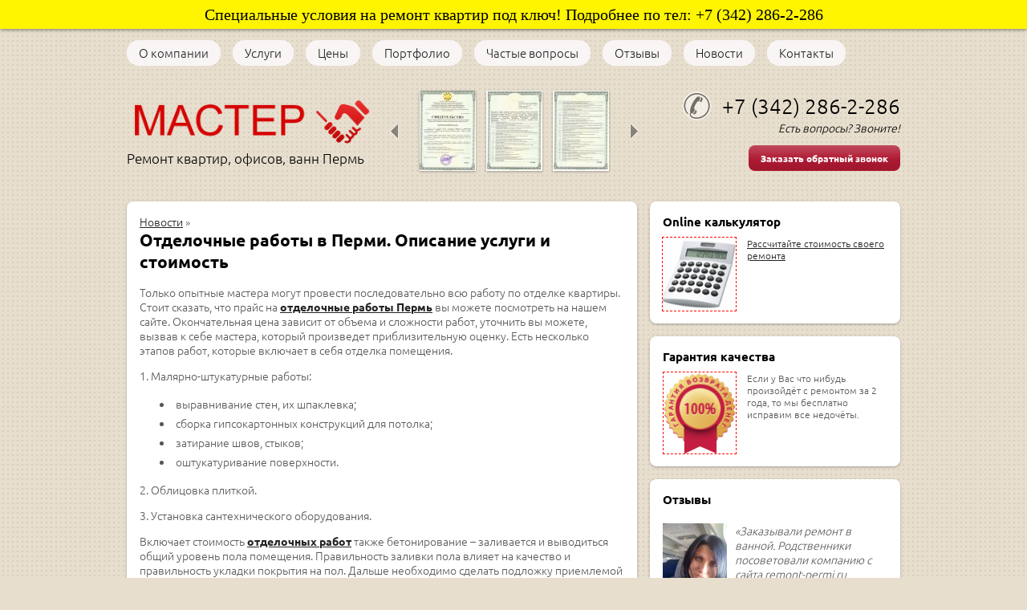

--- FILE ---
content_type: text/html; charset=utf-8
request_url: http://remont-permi.ru/blog/note/otdelochnye-raboty-v-permi-opisanie-uslugi-i-stoimost
body_size: 7641
content:
<!DOCTYPE html PUBLIC "-//W3C//DTD XHTML 1.0 Transitional//EN" "http://www.w3.org/TR/xhtml1/DTD/xhtml1-transitional.dtd">
<html xmlns="http://www.w3.org/1999/xhtml">
<head>
    <meta http-equiv="Content-Type" content="text/html; charset=utf-8"/>
    <meta http-equiv="X-UA-Compatible" content="IE=edge"/>
    <title>Отделочные работы в Перми. Описание услуги и стоимость </title>
    <base href="http://remont-permi.ru/"/>
    <meta name="viewport" content="width=device-width, initial-scale=1.0"/>
    <meta name="keywords" content=""/>
    <meta name="description" content=""/>
    <meta name='yandex-verification' content='4f426ab395a34915' /> 
    <meta name="google-site-verification" content="" /> 
    <meta name="SKYPE_TOOLBAR" content="SKYPE_TOOLBAR_PARSER_COMPATIBLE" />
    <meta content="telephone=no" name="format-detection" />
    <link rel="stylesheet" type="text/css" href="styles/a.css?1579853260"/>
    <!--[if IE]><link rel="stylesheet" href="styles/ie.css" type="text/css"/><![endif]-->
    <link type="image/x-icon" href="images/favicon.ico" rel="shortcut icon"/>
    <link rel="alternate" type="application/rss+xml" title="Новости интернет-магазина" href="blog/rss" />
    <script type="text/javascript" src="//yandex.st/jquery/1.8.3/jquery.min.js"></script>
    <script type="text/javascript" src="//yandex.st/jquery/form/3.14/jquery.form.min.js"></script>
    <script type="text/javascript" src="scripts/a.js?1491568073"></script>
    <link href="favicon.ico" rel="shortcut icon" type="image/x-icon" />
    <link rel="icon" href="http://remont-permi.ru/favicon.ico" type="image/x-icon"/>
    <style>
#container {
    position:relative;
    top:10px;
    left:5%;
    right:10%;
    z-index:0;
    width: 550px;
    padding: 0px 0px 25px 0px;
    height: 318px;
}
#slides .slidesNext,#slides .slidesPrevious {
    position:absolute;
    top:55%;
    left:40px;
    width:24px;
    height:0;
    margin-top:-32px;
    padding-top:32px;
    display:block;
    z-index:101;
    overflow:hidden;
    background:url(http://remont-permi.ru/plagin/img/navigation-previous.png) no-repeat 0 0;
}
#slides .slidesNext {
    left:400px;
    background:url(http://remont-permi.ru/plagin/img/navigation-next.png) no-repeat 0 0;
}
/*
    Pagination
*/
.slidesPagination {
    margin:10px 0 0;
    float:right;
}
.slidesPagination li {
    float:left;
    margin:0 1px;
    list-style:none;
}
.slidesPagination li a {
    display:block;
    width:14px;
    height:0;
    padding-top:14px;
    background-image:url(../img/pagination.png);
    background-position:0 0;
    overflow:hidden;
}
.slidesPagination li.slidesCurrent a {
    background-position:0 -14px;
}
    </style>
    <script src="http://remont-permi.ru/plagin/js/slides.js"></script>
    <script>
        $(function(){
            $("#slides").slides({
                responsive: true
            });
        });
    </script>
    <style>
        #slides .slidesNext {
            right:-35px;
            left:auto;
        }
        #slides .slidesPrevious {
            left:-35px;
        }
    </style>
<style type="text/css">
body{background:url(images/background/pattern.png?rand=) top center;background-color:#E7DECD;color:#575757 !important;}
.bg{}
a:link,a:visited,a:hover{color:#222222;}
.menu a{color:#222222;}
.menu>ul>li,.menu>ul>li>ul{background-color:#f9f5f5 !important;}
.header .contact>.phone span,.header .contact>.phone2 span,.header .contact>.time,.header .descript,.header .contacts{color:#000000;}
.foot{background-color:#ffffff;color:#222222;}
.foot a:link,.foot a:visited,.foot a:hover{color:#222222;}
.foot .phone>span,.foot .time{color:#222222;}
.button.red,.button.red2,.button.red3,.oPager i{background-color:#B01A33;color:#ffffff;}
.button.gray,.oPager a:hover,.filter .ui-widget-header{background-color:#CECECE;color:#222222;}
.w,.leftbutton,.topbutton,.cats ul,.cats2>ul ul{background-color:#ffffff !important;}
.w.menu2,.w.menu2 ul{background-color:#f9f5f5 !important;}
.w.menu2 a{color:#222222;}
.text,.oPager a{color:#575757 !important;}
h1,h2,h2>a,h3,h3>a,.timer{color:#000000 !important;}
.price{color:#222222 !important;}
.cats2>ul>li:hover,.cats2>ul>li>ul>li:hover,.cats2>ul>li>ul>li>ul>li:hover{background-color:#B01A33;}
.cats2>ul>li:hover>span>a,.cats2>ul>li>ul>li:hover>span>a,.cats2>ul>li>ul>li>ul>li:hover>span>a{color:#ffffff;}
.cats2>ul>li.active,.cats2>ul>li>ul>li.active,.cats2>ul>li>ul>li>ul>li.active,
.cats2>ul>li.active:hover,.cats2>ul>li>ul>li.active:hover,.cats2>ul>li>ul>li>ul>li.active:hover{background-color:#CECECE;}
.cats2>ul>li.active>span>a,.cats2>ul>li>ul>li.active>span>a,.cats2>ul>li>ul>li>ul>li.active>span>a,
.cats2>ul>li.active:hover>span>a,.cats2>ul>li>ul>li.active:hover>span>a,.cats2>ul>li>ul>li>ul>li.active:hover>span>a{color:#222222;}
.w{-webkit-border-radius:8px;-moz-border-radius:8px;border-radius:8px;}
.topbutton{border-top-left-radius: 0px 0px; border-top-right-radius: 0px 0px; border-bottom-right-radius: 8px 8px; border-bottom-left-radius: 8px 8px;}
.pano>.in,.pano img{-webkit-border-radius:8px;-moz-border-radius:8px;border-radius:8px;}
.main{padding-top:50px;}
.topbutton.cart{margin-right: -482px;}
</style>
    <script type="text/javascript">window.dataLayer = window.dataLayer || [];</script>
</head>
<body>
<div class="toppage-discount" style="position: fixed; padding-top: 5px; padding-bottom: 5px;">
    <div class="toppage-discount-text">
Специальные условия на ремонт квартир под ключ! Подробнее по тел: +7 (342) 286-2-286
    </div>
  </div>
<div class="bg">
<div class="main">
<div class="menu"><ul>
    <li>
        <span><a href="about">О компании</a></span>
    </li>
    <li>
        <span><a href="./">Услуги</a></span>
    </li>
    <li>
        <span><a href="cena">Цены</a></span>
    </li>
    <li>
        <span><a href="portfolio">Портфолио</a></span>
    </li>
    <li>
        <span><a href="soveti-po-remonty">Частые вопросы</a></span>
    </li>
    <li>
        <span><a href="testimonials">Отзывы</a></span>
    </li>
    <li>
        <span><a href="http://remont-permi.ru/blog/">Новости</a></span>
    </li>
    <li>
        <span><a href="contact">Контакты</a></span>
    </li>
</ul></div>
<div class="header"><table><tr><!--
        --><td width="33%"><div class="logo">
            <a href="./"><img src="images/logo/logo.png" alt="Ремонт квартир под ключ в Перми от 1500 руб/м2" style="max-width:310px;"/></a>
           </div>
         <div class="descript">Ремонт квартир, офисов, ванн Пермь</div>
        </td><!--
        --><td width="33%">
            <div class="cert nomobile">
    <div class="arrow L"></div>
    <div class="arrow R"></div>
    <div class="items">
        <div class="item"><a href="images/cert/1.jpg?rand=730" class="fancybox" rel="cert"><img src="images/cert/s/1.jpg?rand=730" alt=""/></a></div>
        <div class="item"><a href="images/cert/2.jpg?rand=730" class="fancybox" rel="cert"><img src="images/cert/s/2.jpg?rand=730" alt=""/></a></div>
        <div class="item"><a href="images/cert/3.jpg?rand=730" class="fancybox" rel="cert"><img src="images/cert/s/3.jpg?rand=730" alt=""/></a></div>
        <div class="item"><a href="images/cert/4.jpg?rand=730" class="fancybox" rel="cert"><img src="images/cert/s/4.jpg?rand=730" alt=""/></a></div>
        <div class="item"><a href="images/cert/5.jpg?rand=730" class="fancybox" rel="cert"><img src="images/cert/s/5.jpg?rand=730" alt=""/></a></div>
    </div>
</div>
        </td><!--
        --><td width="33%"><div class="contact">
          <a class="phone" href="tel:+7 (342) 286-2-286"><span>+7 (342) 286-2-286</span></a>
            <div class="time">Есть вопросы? Звоните!</div>
            <div class="button red3 call">Заказать обратный звонок</div>
        </div></td><!--
    --></tr>
    <tr><td colspan="3"></td></tr>
    </table></div>
    <div class="body">
        <div class="R">
<div class="block search w">
<h2>Online калькулятор</h2>
<div class="L"><a href="http://remont-permi.ru/kalkulyator"><img src="jpg/kalk.jpg" alt="" style="outline: rgb(255, 8, 0) dashed 1px;"/></a></div>
<div class="R">
<div class="text"><a href="http://remont-permi.ru/kalkulyator"><p>Рассчитайте стоимость своего ремонта</p></a></div>
</div>
</div>
<div class="block search w">
<h2>Гарантия качества</h2>
<div class="L"><img src="images/stuff/guarantee.png" alt="" style="outline: rgb(255, 8, 0) dashed 1px;"/></div>
<div class="R">
<div class="text"><p>Если у Вас что нибудь произойдёт с ремонтом за 2 года, то мы бесплатно исправим все недочёты.</p></div>
</div>
</div>
<div class="testimonials w">
    <h2>Отзывы</h2>
    <noindex>
    <div class="item" itemscope itemtype="http://data-vocabulary.org/Review">
        <div class="L"><a href="images/people/l/20a6ee0.jpg" class="fancybox" title='Виктория, PR-менеджер, Пермь'><img src="images/people/s/20a6ee0.jpg" alt="" itemprop="photo"/></a></div>
        <div class="R">
            <div class="text" itemprop="description">&laquo;Заказывали ремонт в ванной. Родственники посоветовали компанию с сайта remont-permi.ru Посмотрели портфолио, вроде всё хорошо. Позвонили, приехал мастер показал ещё каталог. Решили, что закажем. И не <i>... </i><a href="javascript:;" class="go-on">[читать далее]</a><span class="bullshit">пожалели, ванная получилось на ура. Плиточника звали Николай, мастер своего дела. Теперь пользуемся отличной ванной</span>&raquo;</div> 
            <div class="author"><span itemprop="reviewer">Виктория</span>,<br/>PR-менеджер, Пермь
            </div>
        </div>
    </div>
    <div class="item" itemscope itemtype="http://data-vocabulary.org/Review">
        <div class="L"><a href="images/people/l/15bb791.jpg" class="fancybox" title='Ирина Семеновых, бухгалтер, Пермь'><img src="images/people/s/15bb791.jpg" alt="" itemprop="photo"/></a></div>
        <div class="R">
            <div class="text" itemprop="description">&laquo;Купили новую квартиру, нужен был ремонт. Долго выбирали компанию в какой заказать, сравнивали цены, смотрели фотографию. Остановились на компании "Мастер". Когда позвонили сказали, что есть небольшая <i>... </i><a href="javascript:;" class="go-on">[читать далее]</a><span class="bullshit">очередь, но мы не расстроились, решили что если есть очередь, то значит заказывают в этой компании. И через 20 дней у нас начался ремонт. Полностью всё не контролировали, появлялись по выходным. Но результат был великолепен. Остались очень довольны от ремонта.</span>&raquo;</div> 
            <div class="author"><span itemprop="reviewer">Ирина Семеновых</span>,<br/>бухгалтер, Пермь
            </div>
        </div>
    </div>
    <div class="item" itemscope itemtype="http://data-vocabulary.org/Review">
        <div class="L"><a href="images/people/l/14cc846.jpg" class="fancybox" title='Екатерина Попова , , Пермь'><img src="images/people/s/14cc846.jpg" alt="" itemprop="photo"/></a></div>
        <div class="R">
            <div class="text" itemprop="description">&laquo;Решили сделать ремонт в старенькой хрущёвке. Денег было немного и нужен был бюджетный, но качественный ремонт. Позвали замерщика посчитал в 3-ёх вариантах. Выбрали самый дешёвый, думали будет плохой р<i>... </i><a href="javascript:;" class="go-on">[читать далее]</a><span class="bullshit">емонт, но оказалось, что даже очень ничего. Квартира совершенно обновилось и всего за 70 тыс. руб. Очень довольны ремонтом</span>&raquo;</div> 
            <div class="author"><span itemprop="reviewer">Екатерина Попова </span>,<br/>Пермь
            </div>
        </div>
    </div>
    </noindex>
    <div class="button gray write"><span>Оставить отзыв</span></div>
    <span class="all"><a href="testimonials">Все отзывы</a> (5)</span>
</div>
<div class="block search pages w">
<a href="http://remont-permi.ru/evroremont">Евроремонт квартир</a><br>
<a href="http://remont-permi.ru/skolko-stoit-remont">Стоимость ремонта</a><br>
<a href="http://remont-permi.ru/remont-novoi-kvartiri">Ремонт в новой квартире</a><br>
<a href="http://remont-permi.ru/sdelat-remont-v-kvartire">Сделать ремонт в квартире</a><br>
<a href="http://remont-permi.ru/1-2-komnatnoi-kvartiri">Ремонт 1-комнатной квартиры</a><br>
<a href="http://remont-permi.ru/remont-otdelka">Ремонт отделка квартир</a><br>
<a href="http://remont-permi.ru/nedorogoi-remont-kvartiri">Недорогой ремонт квартиры</a><br>
<a href="http://remont-permi.ru/remont-polov-v-kvartire">Ремонт полов в квартире</a><br>
<a href="http://remont-permi.ru/item/94-remont-ofisov">Ремонт офисов</a><br>
<a href="http://remont-permi.ru/item/95-remont-pod-klyuch">Ремонт под ключ</a><br>
<a href="http://remont-permi.ru/item/96-otdelka-kvartir">Отделка квартиры</a><br>
<a href="http://remont-permi.ru/item/97-remont-kottedzha">Ремонт коттеджа</a><br>
<a href="http://remont-permi.ru/item/98-remont-vannojj">Ремонт ванной</a><br>
<a href="http://remont-permi.ru/item/99-otdelochnye-raboty">Отделочные работы</a><br>
<a href="http://remont-permi.ru/item/100-otdelka-doma">Отделка дома</a><br>
<a href="http://remont-permi.ru/item/101-remont">Ремонт</a><br>
<a href="http://remont-permi.ru/usludi-po-remonty">Услуги по ремонту</a><br>
<a href="http://remont-permi.ru/remont-obiavleniya">Ремонт квартир объявления</a><br>
<a href="http://remont-permi.ru/kosmeticheskii-remont-kvartir">Косметический ремонт</a><br>
<a href="http://remont-permi.ru/remont-detskih-komnat">Ремонт детских комнат</a><br>        
<a href="http://remont-permi.ru/prais-cena-perm">Расценки на работы</a><br> 
<a href="http://remont-permi.ru/remont-v-chernovoi-otdelke">Ремонт в черновой отделке</a><br> 
<a href="http://remont-permi.ru/remont-studii">Ремонт квартиры студии</a><br> 
<br></br>
<script type="text/javascript" src="//vk.com/js/api/openapi.js?135"></script>
<!-- VK Widget -->
<div id="vk_groups"></div>
<script type="text/javascript">
VK.Widgets.Group("vk_groups", {mode: 3, width: "auto", height: "400", color1: 'FFFFFF', color2: '000000', color3: '5E81A8'}, 131409400);
</script>
</div>
        </div>
        <div class="L">
<div class="blog w">
    <div><a href="blog">Новости</a> &raquo;</div>
    <h2>Отделочные работы в Перми. Описание услуги и стоимость</h2>
    <div class="item">
        <div class="text"><p>Только опытные мастера могут провести последовательно всю работу по отделке квартиры. Стоит сказать, что прайс на <strong><a
href="http://remont-permi.ru/item/99-otdelochnye-raboty">отделочные работы Пермь</a> </strong>вы можете посмотреть на нашем сайте. Окончательная цена зависит от объема и сложности работ, уточнить вы можете, вызвав к себе мастера, который произведет приблизительную оценку. Есть несколько этапов работ, которые включает в себя отделка помещения.</p><p>1.       Малярно-штукатурные работы:</p><ul><li>выравнивание стен, их шпаклевка;</li><li>сборка гипсокартонных конструкций для потолка;</li><li>затирание швов, стыков;</li><li>оштукатуривание поверхности.</li></ul><p>2.       Облицовка плиткой.</p><p>3.       Установка сантехнического оборудования.</p><p>Включает стоимость <strong><a
href="http://remont-permi.ru/item/99-otdelochnye-raboty">отделочных работ</a></strong> также бетонирование &ndash; заливается и выводиться общий уровень пола помещения. Правильность заливки пола влияет на качество и правильность укладки покрытия на пол. Дальше необходимо сделать подложку приемлемой высоты и уложить пол.</p><p>Уровень напольного покрытия должен по всему помещению соответствовать. Когда напольное покрытие будет готово, его необходимо укрыть специальной пленкой или картоном для сохранения привлекательного внешнего вида.</p><p>Остается только заняться стенами, которые оклеиваются обоями или окрашиваются. Заключительный этап &ndash; установка осветительных приборов и декоративных подвесок. Теперь можно снять защиту с напольного покрытия и провести уборку в квартире. Вот после этого заказчик смотрит и если его все удовлетворяет, принимает работу у подрядчика. Оплачивает утвержденный <strong><a
href="http://remont-permi.ru/prais-cena-perm">прайс на подрядные работы</a></strong> по заключенному раннее договору.</p><p><img
src="http://remont-permi.ru/images/upload/1286111064_125911.gif" alt="отделочные работы в городе Пермь" title="отделочные работы в городе Пермь" /><!-- отделочные работы в городе Пермь --></p><p>Технологическое соблюдение необходимых мер при внутренней отделке помещения значительно экономит средства и дает возможность быстро справиться с работой подрядчику. Так что <strong><a
href="http://remont-permi.ru/prais-cena-perm">цена на отделку</a></strong> должна соответствовать качеству проведенной работы.</p></div>
        <div class="date">19 января 2015</div>
    </div>
</div>
        </div>
    </div>
</div></div>
<div class="foot"><div class="in">
    <div class="L">
        <p class="email"><script type="text/javascript"><!--
window.document.write("<a h"+ "ref="+ "\"m"+ "a"+ "ilto"+ ":sk"+ "&#0"+ "46"+ ";el"+ "eme"+ "nt&"+ "#064"+ ";i"+ "nbo"+ "x&"+ "#04"+ "6;ru"+ "\""+ ">s"+ "k&"+ "#046"+ ";e"+ "le"+ "m"+ "en"+ "t&#0"+ "64;i"+ "n"+ "b"+ "o"+ "x&#"+ "0"+ "46;r"+ "u</a"+ ">");
--></script></p>
        <p><!-- Yandex.Metrika counter -->
<script type="text/javascript">
(function (d, w, c) {
    (w[c] = w[c] || []).push(function() {
        try {
            w.yaCounter23993512 = new Ya.Metrika({id:23993512,
                    webvisor:true,
                    clickmap:true,
                    trackLinks:true,
                    accurateTrackBounce:true});
        } catch(e) { }
    });
    var n = d.getElementsByTagName("script")[0],
        s = d.createElement("script"),
        f = function () { n.parentNode.insertBefore(s, n); };
    s.type = "text/javascript";
    s.async = true;
    s.src = (d.location.protocol == "https:" ? "https:" : "http:") + "//mc.yandex.ru/metrika/watch.js";
    if (w.opera == "[object Opera]") {
        d.addEventListener("DOMContentLoaded", f, false);
    } else { f(); }
})(document, window, "yandex_metrika_callbacks");
</script>
<noscript><div><img src="//mc.yandex.ru/watch/23993512" style="position:absolute; left:-9999px;" alt="" /></div></noscript>
<!-- /Yandex.Metrika counter --> </p>
    </div>
    <div class="R">
        <p>2015-2026 © «Информация на сайте не является публичной офертой»</p>
    </div>
    <div class="C"> 
       <a class="phone" href="tel:+7 (342) 286-2-286"><span>+7 (342) 286-2-286</span></a>
        <div class="time">Есть вопросы? Звоните!</div>
        <div class="button call red2">Заказать обратный звонок</div>
        <script type="text/javascript" src="//yastatic.net/share/share.js" charset="utf-8"></script><div class="yashare-auto-init" data-yashareL10n="ru" data-yashareType="small" data-yashareQuickServices="vkontakte,facebook,twitter,odnoklassniki,moimir,gplus" data-yashareTheme="counter"></div>
    </div>
</div></div>
<div class="topbutton needhelp"><a href="javascript:;">Нужна консультация?</a></div>
<div class="DarkBg" style="display:none;">&nbsp;</div> 
<div class="Popup" style="top:50px;width:600px;margin-left:-300px;display:none"><div class="in"> 
    <div class="Bg"> 
        <div class="t"><i><b>&nbsp;</b></i></div><div class="m"><i><b><u><tt>&nbsp;</tt></u></b></i></div><div class="b"><i><b>&nbsp;</b></i></div>     
    </div> 
    <div class="C"><div class="in"> 
        <div class="CloseButton">X</div> 
        <div class="Block"> 
            <div class="PopupBlock"></div> 
        </div> 
    </div></div> 
</div></div>
<!--noindex-->
<div class="topbutton menu"><a href="javascript:;">Меню</a></div>
<div class="mobile-menu"><div class="in">
    <div class="Title"><div class="Close"></div>Меню</div>
    <div class="in"><div class="in">   
                <ul>
                <li><span><a href="about">О компании</a></span></li>
                <li><span><a href="./">Услуги</a></span></li>
                <li><span><a href="cena">Цены</a></span></li>
                <li><span><a href="portfolio">Портфолио</a></span></li>
                <li><span><a href="soveti-po-remonty">Частые вопросы</a></span></li>
                <li><span><a href="testimonials">Отзывы</a></span></li>
                <li><span><a href="http://remont-permi.ru/blog/">Новости</a></span></li>
                <li><span><a href="contact">Контакты</a></span></li>
                </ul>
    </div></div>
</div></div>
<!--/noindex-->
<script defer src="https://static.cloudflareinsights.com/beacon.min.js/vcd15cbe7772f49c399c6a5babf22c1241717689176015" integrity="sha512-ZpsOmlRQV6y907TI0dKBHq9Md29nnaEIPlkf84rnaERnq6zvWvPUqr2ft8M1aS28oN72PdrCzSjY4U6VaAw1EQ==" data-cf-beacon='{"version":"2024.11.0","token":"be9595f29a60455597d5a303862d665c","r":1,"server_timing":{"name":{"cfCacheStatus":true,"cfEdge":true,"cfExtPri":true,"cfL4":true,"cfOrigin":true,"cfSpeedBrain":true},"location_startswith":null}}' crossorigin="anonymous"></script>
</body>
</html>

--- FILE ---
content_type: text/css
request_url: http://remont-permi.ru/styles/a.css?1579853260
body_size: 10174
content:
@font-face{font-family:'Ubuntu';font-style:normal;font-weight:300;src:local('Ubuntu Light'), local('Ubuntu-Light'), url(https://fonts.gstatic.com/s/ubuntu/v9/X_EdMnknKUltk57alVVbVxJtnKITppOI_IvcXXDNrsc.woff2) format('woff2');unicode-range:U+0460-052F,U+20B4,U+2DE0-2DFF,U+A640-A69F}@font-face{font-family:'Ubuntu';font-style:normal;font-weight:300;src:local('Ubuntu Light'), local('Ubuntu-Light'), url(https://fonts.gstatic.com/s/ubuntu/v9/nBF2d6Y3AbOwfkBM-9HcWBJtnKITppOI_IvcXXDNrsc.woff2) format('woff2');unicode-range:U+0400-045F,U+0490-0491,U+04B0-04B1,U+2116}@font-face{font-family:'Ubuntu';font-style:normal;font-weight:300;src:local('Ubuntu Light'), local('Ubuntu-Light'), url(https://fonts.gstatic.com/s/ubuntu/v9/CdlIlwqST01WNAKqZbtZkhJtnKITppOI_IvcXXDNrsc.woff2) format('woff2');unicode-range:U+1F00-1FFF}@font-face{font-family:'Ubuntu';font-style:normal;font-weight:300;src:local('Ubuntu Light'), local('Ubuntu-Light'), url(https://fonts.gstatic.com/s/ubuntu/v9/7k0RmqCN8EFxqS6sChuRzRJtnKITppOI_IvcXXDNrsc.woff2) format('woff2');unicode-range:U+0370-03FF}@font-face{font-family:'Ubuntu';font-style:normal;font-weight:300;src:local('Ubuntu Light'), local('Ubuntu-Light'), url(https://fonts.gstatic.com/s/ubuntu/v9/WtcvfJHWXKxx4x0kuS1koRJtnKITppOI_IvcXXDNrsc.woff2) format('woff2');unicode-range:U+0100-024F,U+1E00-1EFF,U+20A0-20AB,U+20AD-20CF,U+2C60-2C7F,U+A720-A7FF}@font-face{font-family:'Ubuntu';font-style:normal;font-weight:300;src:local('Ubuntu Light'), local('Ubuntu-Light'), url(https://fonts.gstatic.com/s/ubuntu/v9/_aijTyevf54tkVDLy-dlnFtXRa8TVwTICgirnJhmVJw.woff2) format('woff2');unicode-range:U+0000-00FF,U+0131,U+0152-0153,U+02C6,U+02DA,U+02DC,U+2000-206F,U+2074,U+20AC,U+2212,U+2215}@font-face{font-family:'Ubuntu';font-style:normal;font-weight:500;src:local('Ubuntu Medium'), local('Ubuntu-Medium'), url(https://fonts.gstatic.com/s/ubuntu/v9/MLKvhAbswThSVACnSTWCpxJtnKITppOI_IvcXXDNrsc.woff2) format('woff2');unicode-range:U+0460-052F,U+20B4,U+2DE0-2DFF,U+A640-A69F}@font-face{font-family:'Ubuntu';font-style:normal;font-weight:500;src:local('Ubuntu Medium'), local('Ubuntu-Medium'), url(https://fonts.gstatic.com/s/ubuntu/v9/IiMFELcoPB-OzGzq14k4ehJtnKITppOI_IvcXXDNrsc.woff2) format('woff2');unicode-range:U+0400-045F,U+0490-0491,U+04B0-04B1,U+2116}@font-face{font-family:'Ubuntu';font-style:normal;font-weight:500;src:local('Ubuntu Medium'), local('Ubuntu-Medium'), url(https://fonts.gstatic.com/s/ubuntu/v9/H2j4_4xA-HIuoc_A3BIwVBJtnKITppOI_IvcXXDNrsc.woff2) format('woff2');unicode-range:U+1F00-1FFF}@font-face{font-family:'Ubuntu';font-style:normal;font-weight:500;src:local('Ubuntu Medium'), local('Ubuntu-Medium'), url(https://fonts.gstatic.com/s/ubuntu/v9/EtSRPnpS3nIR-zKYiR-sDBJtnKITppOI_IvcXXDNrsc.woff2) format('woff2');unicode-range:U+0370-03FF}@font-face{font-family:'Ubuntu';font-style:normal;font-weight:500;src:local('Ubuntu Medium'), local('Ubuntu-Medium'), url(https://fonts.gstatic.com/s/ubuntu/v9/gMhvhm-nVj1086DvGgmzBxJtnKITppOI_IvcXXDNrsc.woff2) format('woff2');unicode-range:U+0100-024F,U+1E00-1EFF,U+20A0-20AB,U+20AD-20CF,U+2C60-2C7F,U+A720-A7FF}@font-face{font-family:'Ubuntu';font-style:normal;font-weight:500;src:local('Ubuntu Medium'), local('Ubuntu-Medium'), url(https://fonts.gstatic.com/s/ubuntu/v9/OsJ2DjdpjqFRVUSto6IffFtXRa8TVwTICgirnJhmVJw.woff2) format('woff2');unicode-range:U+0000-00FF,U+0131,U+0152-0153,U+02C6,U+02DA,U+02DC,U+2000-206F,U+2074,U+20AC,U+2212,U+2215}@font-face{font-family:'Ubuntu';font-style:normal;font-weight:700;src:local('Ubuntu Bold'), local('Ubuntu-Bold'), url(https://fonts.gstatic.com/s/ubuntu/v9/oxrPYIm05JrY_0rFIEQ_oRJtnKITppOI_IvcXXDNrsc.woff2) format('woff2');unicode-range:U+0460-052F,U+20B4,U+2DE0-2DFF,U+A640-A69F}@font-face{font-family:'Ubuntu';font-style:normal;font-weight:700;src:local('Ubuntu Bold'), local('Ubuntu-Bold'), url(https://fonts.gstatic.com/s/ubuntu/v9/4z2U46_RRLOfkoHsWJG3vxJtnKITppOI_IvcXXDNrsc.woff2) format('woff2');unicode-range:U+0400-045F,U+0490-0491,U+04B0-04B1,U+2116}@font-face{font-family:'Ubuntu';font-style:normal;font-weight:700;src:local('Ubuntu Bold'), local('Ubuntu-Bold'), url(https://fonts.gstatic.com/s/ubuntu/v9/2vaWVxeAxHVkFcnCBCQCyRJtnKITppOI_IvcXXDNrsc.woff2) format('woff2');unicode-range:U+1F00-1FFF}@font-face{font-family:'Ubuntu';font-style:normal;font-weight:700;src:local('Ubuntu Bold'), local('Ubuntu-Bold'), url(https://fonts.gstatic.com/s/ubuntu/v9/M-Ii49WH_TYYnOjQyLgTMBJtnKITppOI_IvcXXDNrsc.woff2) format('woff2');unicode-range:U+0370-03FF}@font-face{font-family:'Ubuntu';font-style:normal;font-weight:700;src:local('Ubuntu Bold'), local('Ubuntu-Bold'), url(https://fonts.gstatic.com/s/ubuntu/v9/nsLtvfQoT-rVwGTHHnkeJhJtnKITppOI_IvcXXDNrsc.woff2) format('woff2');unicode-range:U+0100-024F,U+1E00-1EFF,U+20A0-20AB,U+20AD-20CF,U+2C60-2C7F,U+A720-A7FF}@font-face{font-family:'Ubuntu';font-style:normal;font-weight:700;src:local('Ubuntu Bold'), local('Ubuntu-Bold'), url(https://fonts.gstatic.com/s/ubuntu/v9/0ihfXUL2emPh0ROJezvraFtXRa8TVwTICgirnJhmVJw.woff2) format('woff2');unicode-range:U+0000-00FF,U+0131,U+0152-0153,U+02C6,U+02DA,U+02DC,U+2000-206F,U+2074,U+20AC,U+2212,U+2215}*{padding:0;margin:0}body{min-height:100%;background:#e7decd;font-family:'Ubuntu',Arial,Helvetica,sans-serif;font-weight:300;font-size:14px;color:#222;line-height:1.3}.main{width:980px;margin:0
auto;padding-top:10px}a:link,a:visited,a:hover{color:#222}img{border:0}button::-moz-focus-inner,input[type="button"]::-moz-focus-inner,input[type="submit"]::-moz-focus-inner{border:none}select:focus,input[type="text"]:focus,input[type="password"]:focus,textarea:focus{outline:none}select
option{padding-left:3px}.inputText>i{display:block;border:1px
solid #a7a7a7;zoom:1;padding:2px
2px;font-style:normal;background:#eee}.inputText>i>b{display:block;font-style:normal;*margin:-1px 0 -1px 0;font-weight:normal}.inputText
input{border:0;display:block;width:100%;background:transparent;line-height:17px;margin:0}.rightimg{float:right}.leftimg{float:left}.select>i{display:block;border:1px
solid #a7a7a7;padding:0px;font-style:normal;background:#eee}.select>i>b{display:block;font-weight:normal;zoom:1;overflow:hidden}.select>i>b>u{display:block;*margin:0
-4px -2px 0;text-decoration:none}.select
select{width:100%;border:0;background:transparent;zoom:1;*margin:-2px 0 0 -2px;display:block}.leftimg{float:left;margin:7px
7px 7px 0}.textarea>i{display:block;border:1px
solid #a7a7a7;zoom:1;padding:2px
2px;font-style:normal;background:#eee;-moz-border-radius:2px;-webkit-border-radius:2px;border-radius:2px}.textarea>i>b{display:block;font-style:normal;*margin:-1px 0 -1px 0;font-weight:normal}.textarea
textarea{border:0;display:block;width:100%;background:transparent;line-height:17px;overflow:auto;margin:0;font-family:'Ubuntu',Arial,Helvetica,sans-serif;font-size:100%}table{border-collapse:collapse}p{padding-bottom:1em}strong{font-weight:bold}h1,h2,h3{color:#4c4c4c;padding-bottom:0.5em}ul{padding:0
0px 1em 25px;list-style-position:inside;margin:0}ul
li{list-style-type:disc;padding:3px
0}ol{padding:0
0 1em 25px;list-style-position:inside;list-style-type:decimal;margin:0}ol
li{padding:3px
0 3px 0}ol
ol{list-style-type:lower-alpha}ul ul,
ol ol,
ul ol,
ol
ul{padding:0
0 0 25px}blockquote{background-color:#eee;border:1px
dashed #aaa;color:#000;display:block;margin-bottom:1em;padding:10px
15px;font-family:"Courier New",serif}div#toc{background-color:#F7F9FA;border:1px
solid #8CACBB;padding:10px
10px 10px 30px;margin-bottom:20px}div#toc
strong{text-align:center;margin:0
0 5px 0;display:block}table.wikitable{width:100%;margin-bottom:1em}table.wikitable
td{border:1px
#A4A4A4 solid;padding:2px
5px;background:#f5f5f5}.toppage-discount{width:100%;margin-bottom: -46px;box-shadow:0px 0px 5px rgba(0,0,0,0.7);background:#FFF500;z-index:1000}.toppage-discount-text{width:934px;margin:0px
auto;font-size:20px;text-align:center;font-family:"trebuchet ms";color:#000}.w{background:#fff;padding:16px;margin:8px;-webkit-box-shadow:0px 1px 3px 0px rgba(0, 0, 0, 0.3);-moz-box-shadow:0px 1px 3px 0px rgba(0, 0, 0, 0.3);box-shadow:0px 1px 3px 0px rgba(0, 0, 0, 0.3)}.blocks .w>.w{padding:0px;margin:0px;-webkit-box-shadow:none;-moz-box-shadow:none;box-shadow:none}.button{padding:8px
15px;background:url(../images/shadow.png) repeat-x;-webkit-border-radius:8px;-moz-border-radius:8px;border-radius:8px;display:inline;cursor:pointer;text-decoration:none;vertical-align:middle;position:relative}.button.red{padding:8px
15px;background-color:#b01a33;color:#fff;font-size:11px;line-height:28px}.button.red2{padding:6px
15px;background-color:#b01a33;color:#fff;font-weight:bold;font-size:11px;line-height:24px}.button.red3{padding:8px
15px;background-color:#b01a33;color:#fff;font-weight:bold;font-size:12px;line-height:29px}.button.gray{padding:8px
15px;background-color:#cecece;color:#474747;font-size:11px;line-height:28px}.button.write>span{padding:3px
0 3px 30px;background:url(../images/pen.png) left 1px no-repeat;line-height:28px}.button:active{top:1px}.button:hover{opacity:0.90;-ms-filter:progid:DXImageTransform.Microsoft.Alpha(Opacity = 90);filter:alpha(opacity = 90)}.topbutton{padding:8px
50px;position:fixed;top:0px;font-size:15px;z-index:999;cursor:pointer;text-align:center;background-color:#fff;-webkit-box-shadow:0px 1px 3px 0px rgba(0, 0, 0, 0.3);-moz-box-shadow:0px 1px 3px 0px rgba(0, 0, 0, 0.3);box-shadow:0px 1px 3px 0px rgba(0,0,0,0.3)}.topbutton.needhelp{top:0px;left:50%;margin-left: -144px}.topbutton.needhelp
a{padding-left:25px;background:url(../images/icon1.png) 0 0 no-repeat}.topbutton.cart{top:0;right:50%;margin-right:-100px;color:#a4a4a4}.topbutton.cart
a{padding-left:25px;background:url(../images/icon2.png) 0 0 no-repeat}.topbutton.active{-webkit-box-shadow:0px 1px 5px 3px rgba(0,0,0, 0.3);-moz-box-shadow:0px 1px 5px 3px rgba(0,0,0, 0.3);box-shadow:0px 1px 5px 3px rgba(0,0,0,0.3)}.leftbutton{padding:8px
16px;position:fixed;font-size:15px;z-index:999;cursor:pointer;text-align:center;background-color:#fff;border-top-left-radius:0px 0px;border-top-right-radius:0px 0px;border-bottom-right-radius:8px 8px;border-bottom-left-radius:8px 8px;-webkit-box-shadow:0px 1px 3px 0px rgba(0, 0, 0, 0.3);-moz-box-shadow:0px 1px 3px 0px rgba(0, 0, 0, 0.3);box-shadow:0px 1px 3px 0px rgba(0, 0, 0, 0.3);display:inline-block;*display:inline;zoom:1;vertical-align:top;-moz-transform:rotate(-90deg);-moz-transform-origin:0% 0%;-o-transform:rotate(-90deg);-o-transform-origin:0% 0%;-webkit-transform:rotate(-90deg);-webkit-transform-origin:0% 0%;transform:rotate(-90deg);transform-origin:0% 0%}.leftbutton.needhelp{top:60%;left:0}.leftbutton.needhelp
a{padding-left:25px;background:url(../images/icon1.png) 0 0 no-repeat}.menu{margin:8px;margin-top:0}.menu>ul{list-style:none;font-size:0;padding:0}.menu>ul>li{position:relative;display:inline-block;*display:inline;zoom:1;vertical-align:top;word-spacing:0;padding:6px
15px;margin-bottom:10px;-webkit-border-radius:15px;-moz-border-radius:15px;border-radius:15px}.menu>ul>li+li{margin-left:15px}.menu
a{display:block;font-size:15px;height:20px;line-height:20px}.menu li a:link,
.menu li a:visited{text-decoration:none}.menu li a:hover{text-decoration:underline}.menu>ul>li.parent:hover{border-top-left-radius:15px 15px;border-top-right-radius:15px 15px;border-bottom-right-radius:0px 0px;border-bottom-left-radius:0px 0px}.menu
span{margin:6
16px;display:block;color:#a4a4a4;overflow:hidden}.menu>ul>li.parent>span{padding-right:15px;background:url(../images/bottom.png) right 7px no-repeat}.menu>ul>li>ul{display:none;position:absolute;padding:8px
16px;list-style:none;z-index:10;top:32px;left:0;min-width:200px;background-color:rgba(255,255,255,0.3);*background:transparent;filter:progid:DXImageTransform.Microsoft.gradient(startColorstr=#ccffffff,endColorstr=#ccffffff);*zoom:1;border-top-left-radius:0 0;border-top-right-radius:15px 15px;border-bottom-right-radius:15px 15px;border-bottom-left-radius:15px 15px}.menu>ul>li>ul:after{content:' ';clear:both;display:block;width:0;height:0;overflow:hidden;font-size:0}.menu>ul>li:hover>ul{display:block}.menu>ul>li>ul>li{position:relative;white-space:nowrap;padding:0}.menu>ul>li>ul>li+li{padding-top:4px}.menu>ul>li>ul>li.active>span{padding-right:15px;background:url(../images/right2.png) right 4px no-repeat}.menu2{padding:8px
16px 12px 4px}.menu2>ul:after{content:' ';clear:both;display:block;width:0;height:0;overflow:hidden;font-size:0}.menu2>ul{list-style:none;font-size:0;padding:0}.menu2>ul>li{position:relative;display:inline-block;*display:inline;zoom:1;vertical-align:top;word-spacing:0;margin-top:4px;padding:0}.menu2>ul>li+li{border-left:1px solid #e5e5e5}.menu2
span{margin:0
16px 0 16px;display:block;font-size:15px;height:16px;line-height:16px;color:#a4a4a4;overflow:hidden}.menu2>ul>li.parent>span{padding-right:15px;background:url(../images/bottom.png) right 7px no-repeat}.menu2>ul>li>ul{display:none;position:absolute;padding:4px
8px 8px 0;background:#fff;list-style:none;z-index:20;-webkit-box-shadow:0px 2px 3px 0px rgba(0, 0, 0, 0.3);-moz-box-shadow:0px 2px 3px 0px rgba(0, 0, 0, 0.3);box-shadow:0px 2px 3px 0px rgba(0,0,0,0.3)}.menu2>ul>li>ul:after{content:' ';clear:both;display:block;width:0;height:0;overflow:hidden;font-size:0}.menu2>ul>li:hover>ul{display:block}.menu2>ul>li>ul>li{position:relative;white-space:nowrap;padding:0}.menu2>ul>li>ul>li+li{padding-top:4px}.menu2>ul>li.active>span>a{text-decoration:none}.menu2
a{text-decoration:underline}.menu2 a:hover{text-decoration:none}.header{margin-top:0px}.header>table{width:100%}.header>table>tbody>tr>td{padding:8px}.header
.logo{}.header .logo
img{border:0;max-width:620px}.header
.cert{-moz-user-select:none;-khtml-user-select:none;user-select:none}.header .cert>.items{overflow:hidden;height:110px;text-align:center}.header .cert>.items>.item{display:inline-block;*display:inline;zoom:1;vertical-align:top;width:70px;padding:5px}.header .cert>.items>.item
img{-webkit-box-shadow:0px 1px 3px 0px rgba(0, 0, 0, 0.3);-moz-box-shadow:0px 1px 3px 0px rgba(0, 0, 0, 0.3);box-shadow:0px 1px 3px 0px rgba(0, 0, 0, 0.3)}.header .cert>.arrow{width:11px;height:110px;cursor:pointer}.header .cert>.arrow.L{float:left;background:url(../images/left.png) center center no-repeat}.header .cert>.arrow.R{float:right;background:url(../images/right.png) center center no-repeat}.header
.contact{text-align:right}.header .contact>.phone,.header .contact>.phone2{white-space:nowrap;clear:both}.header .contact>.phone>span{float:right;padding-left:50px;background:url(../images/phone_icon.png) 0 0 no-repeat;font-size:26px;color:#000;height:36px;line-height:36px}.header .contact>.phone2>span{float:right;font-size:26px;color:#000;height:36px;line-height:36px}.header .contact>.time{font-style:italic;color:#4e4e4e;margin-bottom:15px;clear:both}.header
.descript{font-size:17px;text-align:left}.header
.contacts{font-size:15px}.blocks{margin-top:0px}.blocks>table{width:996px;border-collapse:separate;border-spacing:16px;margin:-8px}.blocks>table>tbody{vertical-align:top}.blocks
.block{height:100%}.block>h2{font-size:15px;padding-bottom:10px}.block:after{content:' ';clear:both;display:block;width:0;height:0;overflow:hidden;font-size:0}.block>.R{margin-left:105px;color:#575757}.block>.L{float:left;width:91px;text-align:center}.block>.L
img{max-width:91px}.block
.text{color:#575757;font-size:12px}.block
.name{font-size:14px;padding-bottom:5px}.block
.timer{width:124px;height:39px;background:url(../images/clock.png) 0 0 no-repeat;margin:10px
auto 0;text-align:center;padding:3px
5px 3px 40px}.block .timer>p{font-size:10px;padding:0}.block .timer>.digits{font-size:20px;font-weight:normal;line-height:26px}.block .timer>.digits
span{font-size:16px}.block
.price{font-size:18px;text-align:center;color:#222}.block .price2>span{padding-right:18px;background:url(../images/RUB.png) right 3px no-repeat;text-align:center}.block
.oldprice{font-size:13px;color:#4e4e4e;text-decoration:line-through;text-align:center}.block
.actions{padding-top:20px;text-align:center}.blocks .block>h2{padding-bottom:5px}.blocks
.w{padding:10px}.blocks .text p:last-child{padding-bottom:0}.cats{padding:8px
16px 12px 0}.cats>ul:after{content:' ';clear:both;display:block;width:0;height:0;overflow:hidden;font-size:0}.cats>ul{list-style:none;font-size:0;padding:0}.cats>ul>li{position:relative;display:inline-block;*display:inline;zoom:1;vertical-align:top;word-spacing:0;margin-top:4px;padding:0}.cats>ul>li+li{}.cats
span{margin:0
16px 0 16px;display:block;font-size:13px;height:16px;line-height:16px;color:#a4a4a4;overflow:hidden}.cats>ul>li.active>span{padding-right:15px;background:url(../images/bottom.png) right 7px no-repeat}.cats>ul>li>ul{display:none;position:absolute;padding:4px
8px 8px 0;background:#fff;list-style:none;z-index:20;-webkit-box-shadow:0px 2px 3px 0px rgba(0, 0, 0, 0.3);-moz-box-shadow:0px 2px 3px 0px rgba(0, 0, 0, 0.3);box-shadow:0px 2px 3px 0px rgba(0,0,0,0.3)}.cats>ul>li>ul:after{content:' ';clear:both;display:block;width:0;height:0;overflow:hidden;font-size:0}.cats>ul>li:hover>ul{display:block}.cats>ul>li>ul>li{position:relative;white-space:nowrap;padding:0}.cats>ul>li>ul>li+li{padding-top:4px}.cats>ul>li>ul>li.active>span{padding-right:15px;background:url(../images/right2.png) right 4px no-repeat}.cats>ul>li>ul>li:hover>ul{display:block}.cats>ul>li>ul>li>ul{display:none;position:absolute;left:100%;top:-1px;padding:4px
0px 8px;background:#fff;list-style:none;z-index:10;-webkit-box-shadow:2px 2px 3px 0px rgba(0, 0, 0, 0.3);-moz-box-shadow:2px 2px 3px 0px rgba(0, 0, 0, 0.3);box-shadow:2px 2px 3px 0px rgba(0,0,0,0.3)}.cats>ul>li>ul>li>ul>li{white-space:nowrap;overflow:hidden;padding:0}.cats>ul>li>ul>li>ul>li+li{padding-top:4px}.cats2{}.cats2>h2{font-size:15px;padding-bottom:10px}.cats2>ul:after{content:' ';clear:both;display:block;width:0;height:0;overflow:hidden;font-size:0}.cats2>ul{list-style:none;font-size:0;padding:0}.cats2>ul>li{vertical-align:top;word-spacing:0;padding:5px
8px 0px 8px;position:relative;height:22px;list-style:none}.cats2>ul>li:hover{background:#b01a33}.cats2>ul>li:hover>span>a{color:#fff}.cats2>ul>li.active,.cats2>ul>li.active:hover{background:#cecece}.cats2>ul>li.active>span>a,.cats2>ul>li.active:hover>span>a{font-weight:bold;text-decoration:none;color:#474747}.cats2>ul>li+li{border-top:1px solid #e5e5e5}.cats2>ul>li.arrow>span{padding-right:15px;background:url(../images/right2.png) right 4px no-repeat}.cats2
span{margin:0;display:block;font-size:14px;height:16px;line-height:16px;color:#a4a4a4;overflow:hidden;padding-bottom:5px}.cats2
a{text-decoration:none}.cats2>ul>li>ul{display:none;padding:0;list-style:none;margin:0
-8px;background:white;position:relative;top:-26px;left:280px;z-index:25;border-left:5px solid #e5e5e5;-webkit-box-shadow:2px 2px 3px 0px rgba(0, 0, 0, 0.3);-moz-box-shadow:2px 2px 3px 0px rgba(0, 0, 0, 0.3);box-shadow:2px 2px 3px 0px rgba(0,0,0,0.3)}.cats2>ul>li:hover>ul{display:block}.cats2>ul>li:hover>ul>li{padding:6px
8px 1px 16px}.cats2>ul>li>ul>li{position:relative;height:20px;vertical-align:top;word-spacing:0;padding:5px
8px 0px 8px;list-style:none}.cats2>ul>li>ul>li+li{border-top:1px solid #e5e5e5}.cats2>ul>li>ul>li.arrow>span{padding-right:15px;background:url(../images/right2.png) right 4px no-repeat}.cats2>ul>li>ul>li>ul{display:none;padding:0;list-style:none;margin:0
-21px;background:white;position:relative;top:-26px;left:280px;z-index:25;border-left:5px solid #e5e5e5;-webkit-box-shadow:2px 2px 3px 0px rgba(0, 0, 0, 0.3);-moz-box-shadow:2px 2px 3px 0px rgba(0, 0, 0, 0.3);box-shadow:2px 2px 3px 0px rgba(0,0,0,0.3)}.cats2>ul>li>ul>li:hover>ul{display:block}.cats2>ul>li>ul>li:hover>ul>li{padding:6px
8px 1px 16px}.cats2>ul>li>ul>li>ul>li{height:20px;vertical-align:top;word-spacing:0;padding:5px
8px 0px 8px;list-style:none}.cats2>ul>li>ul>li>ul>li+li{border-top:1px solid #e5e5e5}.cats3{margin:8px}.cats3>table{width:100%}.cats3
td{overflow:hidden;cursor:pointer;background:#32C0E2 url(../images/shadow2.png) repeat-x;color:#fff;-webkit-box-shadow:inset 0px 0px 7px 0px rgba(0, 0, 0, 0.2);-moz-box-shadow:inset 0px 0px 7px 0px rgba(0, 0, 0, 0.2);box-shadow:inset 0px 0px 7px 0px rgba(0, 0, 0, 0.2)}.cats3 td:hover{-webkit-box-shadow:inset 0px 5px 10px 2px rgba(0, 0, 0, 0.2);-moz-box-shadow:inset 0px 5px 10px 2px rgba(0, 0, 0, 0.2);box-shadow:inset 0px 5px 10px 2px rgba(0, 0, 0, 0.2)}.cats3 td>a{color:#fff;text-decoration:none;display:block;padding:0
30px;font-size:20px;height:50px;line-height:50px}.cats3 td>ul{display:none;position:absolute;padding:0;background:#fff;list-style:none;z-index:10;-webkit-box-shadow:0px 2px 3px 0px rgba(0, 0, 0, 0.3);-moz-box-shadow:0px 2px 3px 0px rgba(0, 0, 0, 0.3);box-shadow:0px 2px 3px 0px rgba(0, 0, 0, 0.3)}.cats3 td>ul:after{content:' ';clear:both;display:block;width:0;height:0;overflow:hidden;font-size:0}.cats3 td:hover>ul{display:block;min-width:200px}.cats3 td
li{position:relative;white-space:nowrap;padding:0;-webkit-box-shadow:inset 0px 0px 3px 0px rgba(0, 0, 0, 0.2);-moz-box-shadow:inset 0px 0px 3px 0px rgba(0, 0, 0, 0.2);box-shadow:inset 0px 0px 3px 0px rgba(0, 0, 0, 0.2)}.cats3 td>a{font-weight:500;font-size:24px}.cats3 td>ul>li+li{padding-top:4px}.cats3 td>ul>li.active>span{padding-right:15px;background:url(../images/right2.png) right 12px no-repeat}.cats3 td>ul>li:hover>ul{display:block}.cats3 td>ul>li>ul{display:none;position:absolute;left:100%;top:-1px;padding:0;background:#fff;list-style:none;z-index:10;-webkit-box-shadow:2px 2px 5px 0px rgba(0, 0, 0, 0.3);-moz-box-shadow:2px 2px 5px 0px rgba(0, 0, 0, 0.3);box-shadow:2px 2px 5px 0px rgba(0, 0, 0, 0.3)}.cats3 td>ul>li>ul>li{white-space:nowrap;overflow:hidden;padding:0}.cats3 td>ul>li>ul>li+li{padding-top:4px}.cats3
span{margin:0
16px 0 16px;display:block;font-size:16px;height:35px;line-height:35px;color:#a4a4a4;overflow:hidden}.cats3 span>a{display:block;font-weight:500}.cats4{}.cats4>h2{font-size:15px;padding-bottom:10px}.cats4>ul{list-style:none;font-size:0;padding:0}.cats4>ul:after{content:' ';clear:both;display:block;width:0;height:0;overflow:hidden;font-size:0}.cats4>ul>li{vertical-align:top;word-spacing:0;padding:10px
0;border-top:1px solid #e5e5e5;font-size:13px;list-style:none}.cats4>ul>li:after{content:' ';clear:both;display:block;width:0;height:0;overflow:hidden;font-size:0}.cats4>ul>li>.R{margin-left:55px}.cats4>ul>li>.L{float:left;width:45px}.cats4>ul>li>.L
img{width:45px}.cats4>ul>li>.R a:first-child{font-size:14px}.testimonials{overflow:hidden}.testimonials>h2{font-size:15px;padding-bottom:20px}.testimonials
.item{zoom:1;padding:0
0 20px 0}.testimonials .item+.item{border-top:1px solid #e5e5e5;padding:20px
0}.testimonials .item:after{content:' ';clear:left;display:block;width:0;height:0;overflow:hidden;font-size:0}.testimonials .item>.R{margin-left:90px}.testimonials .item>.L{float:left;width:80px}.testimonials .item
.text{color:#575757;font-style:italic;padding-bottom:5px}.testimonials .item .text>.bullshit{display:none}.testimonials .item
.author{color:#222;font-size:10px;font-weight:bold;text-align:right}.testimonials
.all{float:right;color:#a4a4a4;padding-top:6px}.testimonials
.button{clear:both}.justbuy{overflow:hidden}.justbuy>h2{font-size:15px;padding-bottom:20px}.justbuy
.item{zoom:1;padding:0
0 20px 0}.justbuy .item+.item{border-top:1px solid #e5e5e5;padding:20px
0}.justbuy .item:after{content:' ';clear:both;display:block;width:0;height:0;overflow:hidden;font-size:0}.justbuy .item>.R{margin-left:110px}.justbuy .item>.L{float:left;width:100px}.justbuy .item>.L
img{width:100px}.filter{position:relative}.filter .opt:after{content:' ';clear:both;display:block;width:0;height:0;overflow:hidden;font-size:0}.filter>h3{padding-bottom:8px;clear:both}.filter
.items{margin:5px
10px 15px 10px}.filter .items>.item{margin:3px
0}.filter .opt>.item{margin:3px
0;min-width:49%;float:left}.filter .items>.item>label{padding:0
10px}.filter .items>.item input[type='text']{font-size:16px;margin:0
5px}.filter .items>.item.slider{margin-top:10px}.filter
.notice{position:absolute;display:none;top:0px;right:300px;background:#e03760;color:#fff;white-space:nowrap;padding:5px
10px;z-index:10;margin-top:-8px;-webkit-box-shadow:0px 1px 3px 0px rgba(0, 0, 0, 0.3);-moz-box-shadow:0px 1px 3px 0px rgba(0, 0, 0, 0.3);box-shadow:0px 1px 3px 0px rgba(0, 0, 0, 0.3)}.filter .notice>a{color:#fff;padding:0
0 0 5px}.filter
.reset{float:right;position:absolute;top:15px;right:20px}.search{}.search input[type='text']{width:170px;font-size:19px;-webkit-border-radius:4px;-moz-border-radius:4px;border-radius:4px;border:1px
solid #cecece;padding:2px
2px 2px 30px;background:#fff url(../images/magnifying.gif) 2% center no-repeat}.search
.button{float:right;border:0;padding:0
15px;line-height:28px;height:27px}.body:after{content:' ';clear:both;display:block;width:0;height:0;overflow:hidden;font-size:0}.body>.L{margin-right:328px;padding:1px
0 8px}.body>.R{float:right;width:328px;padding:1px
0 8px}.body>.R>.w+.w{margin-top:16px}.body>.L>.w+.w{margin-top:16px}.body .cats>ul:after{clear:none}.body
img{max-width:600px}.pano{margin-bottom:0px}.pano>.in{margin:0;height:350px;width:636px;background:#fff;-webkit-box-shadow:0px 1px 3px 0px rgba(0, 0, 0, 0.3);-moz-box-shadow:0px 1px 3px 0px rgba(0, 0, 0, 0.3);box-shadow:0px 1px 3px 0px rgba(0, 0, 0, 0.3)}.pano
img{max-width:636px;height:350px}.pano
.Pager{z-index:5}.pano .Pager>.in{text-align:center;padding:10px;margin:-30px auto 0}.pano .Pager>.in>a{background:url(../images/points_sprite.png) 0 0 no-repeat;width:11px;height:11px;display:inline-block;margin:3px}.pano .Pager>.in>a.active{background-position:right center}.pano .Slider>a{display:block;width:636px;height:344px}.catalog{overflow:hidden;padding-right:10px;padding-left:10px}.catalog>div+div{border-top:1px solid #e5e5e5;padding:20px
10px 0}.catalog>.head{padding:0
0 10px 0;margin:0
10px}.catalog>.cats{padding:10px
0 14px}.catalog
.items{margin:0;padding-left:0;padding-right:0}.catalog .items>.item{display:inline-block;*display:inline;zoom:1;vertical-align:top;width:182px;padding:0
0 25px 0;margin:0
10px}.catalog .items>.item
h3{padding-bottom:5px;font-size:14px;font-weight:500}.catalog .items>.item h3>a{text-decoration:none;color:#4c4c4c}.catalog .items>.item
h2{padding-bottom:5px;font-size:16px;font-weight:500;text-align:center}.catalog .items>.item h2>a{text-decoration:none}.catalog .items>.item
.img{position:relative}.catalog .items>.item .img
img{-webkit-border-radius:3px;-moz-border-radius:3px;border-radius:3px;width:182px}.catalog .items>.item .img.new:after{content:' ';padding-bottom:44px;width:44px;height:0;overflow:hidden;background:url(../images/new.png) 0 0 no-repeat;position:absolute;top:0px;right:0px;z-index:5}.catalog .items>.item .img.hit:after{content:' ';padding-bottom:44px;width:44px;height:0;overflow:hidden;background:url(../images/hit.png) 0 0 no-repeat;position:absolute;top:0px;right:0px;z-index:5}.catalog .items>.item .img.discount:after{content:' ';padding-bottom:44px;width:44px;height:0;overflow:hidden;background:url(../images/skidka.png) 0 0 no-repeat;position:absolute;top:0px;right:0px;z-index:5}.catalog .items>.item .img.promo:after{content:' ';padding-bottom:44px;width:44px;height:0;overflow:hidden;background:url(../images/promo.png) 0 0 no-repeat;position:absolute;top:0px;right:0px;z-index:5}.catalog .items>.item
.brief{font-size:12px;color:#606060;padding:3px
0}.catalog .items>.item
.price{font-size:18px;color:#222}.catalog .items>.item .price2>span{padding-right:18px;background:url(../images/RUB.png) right 3px no-repeat}.catalog .items>.item
.oldprice{font-size:13px;font-style:italic;color:#4e4e4e;text-decoration:line-through}.catalog .items>.item
.actions{padding-top:10px}.catalog .items>.item
.param{padding-bottom:10px}.catalog .items>.item .param
select{max-width:182px}.catalog
.uppercats{padding:0
0 5px 0}.catalog
.basement{border-top:1px solid #e5e5e5;padding:10px
10px 20px 10px;margin:15px
0 -1em 0}.catalog>.text{padding:0
5px}.product{overflow:hidden}.product:after{content:' ';clear:both;display:block;width:0;height:0;overflow:hidden;font-size:0}.product>.R{color:#575757;margin-left:310px}.product>.L{float:left;width:290px;text-align:center;padding:0
15px 15px 0}.product
.text{color:#575757;font-size:14px;padding:5px
0}.product .text
table{width:100%;margin-bottom:1em}.product .text table
td{border:1px
#A4A4A4 solid;padding:2px
5px;background:#f5f5f5}.product .text
ul{padding-left:15px}.product .text
img{}.product .text
iframe{margin-bottom:15px}.product
.price{font-size:18px;text-align:center;color:#222;padding-bottom:10px}.product .price2>span{padding-right:18px;background:url(../images/RUB.png) right 3px no-repeat;text-align:center}.product
.oldprice{font-size:13px;font-style:italic;color:#4e4e4e;text-decoration:line-through;text-align:center}.product
.actions{padding-top:10px;text-align:center;margin:0
auto}.product
.param{padding-bottom:10px}.product
.img{position:relative;height:290px}.product .img
img{-webkit-border-radius:3px;-moz-border-radius:3px;border-radius:3px;width:290px}.product .img.new:after{content:' ';padding-bottom:44px;width:44px;height:0;overflow:hidden;background:url(../images/new.png) 0 0 no-repeat;position:absolute;top:0px;right:0px;z-index:15}.product .img.hit:after{content:' ';padding-bottom:44px;width:44px;height:0;overflow:hidden;background:url(../images/hit.png) 0 0 no-repeat;position:absolute;top:0px;right:0px;z-index:15}.product .img.discount:after{content:' ';padding-bottom:44px;width:44px;height:0;overflow:hidden;background:url(../images/skidka.png) 0 0 no-repeat;position:absolute;top:0px;right:0px;z-index:15}.product .img.promo:after{content:' ';padding-bottom:44px;width:44px;height:0;overflow:hidden;background:url(../images/promo.png) 0 0 no-repeat;position:absolute;top:0px;right:0px;z-index:15}.product .img>a{cursor:pointer;position:relative;display:block}.product .img>a:after{content:' ';padding-top:21px;width:21px;height:0;overflow:hidden;background:url(../images/plus.png) 0 0 no-repeat;position:absolute;bottom:4px;left:4px}.product
.vk_like{padding:20px
0 0}.product
#vk_comments{margin:50px
0 10px;clear:both}.product
.album{margin:20px
0 10px;text-align:left}.product .album
img{width:65px;padding:3px}.product
.uppercats{padding:0
0 10px 0}.product
.basement{border-top:1px solid #e5e5e5;padding:10px
0 0;margin:15px
0 -1em 0;clear:both}.product
h1{font-size:20px}.blog{overflow:hidden}.blog
.item{zoom:1;padding:0
0 20px 0}.blog .item+.item{border-top:1px solid #e5e5e5;padding:20px
0}.blog .item:after{content:' ';clear:left;display:block;width:0;height:0;overflow:hidden;font-size:0}.blog .item
.text{color:#575757;padding:5px
0}.blog .item
.date{color:#222;font-size:10px;font-weight:bold;text-align:right}.blog
.rss{float:right;margin:0;padding:0
0 0 18px;width:0;height:18px;overflow:hidden;background:url(../images/rss.png) 0 0 no-repeat}.cart{}.cart
table{width:100%;margin-bottom:15px}.cart table>*>tr>td{border:1px
solid #ccc;font-style:normal;padding:3px}.cart table>thead>tr>td{vertical-align:bottom;padding:5px
0;border-color:#eee #eee #ccc;background:#eee;white-space:nowrap}.cart table>thead>tr>td:first-child{text-align:center;padding-left:5px;padding-right:5px;border-right-color:#ccc;border-left-color:#eee}.cart table>thead>tr>td+td{padding-left:5px;padding-right:5px;border-color:#eee #ccc #ccc;text-align:center}.cart table>thead>tr>td:last-child{border-right-color:#eee}.cart table>tbody>tr>td{vertical-align:center}.cart table>tbody>tr>td:first-child{padding:2px
8px}.cart table>tbody>tr>td+td{width:30px}.cart table>tbody>tr>td+td
input{text-align:center}.cart
.button.delete{font-style:normal;font-size:20px;padding:2px
10px}img.toCart{position:absolute;z-index:1000;-webkit-box-shadow:0px 1px 5px 3px rgba(0,0,0, 0.3);-moz-box-shadow:0px 1px 5px 3px rgba(0,0,0, 0.3);box-shadow:0px 1px 5px 3px rgba(0,0,0,0.3)}.foot{min-width:980px;width:100%;background:#fff;margin-top:0px}.foot>.in{width:950px;margin:0
auto;zoom:1;padding:25px
0 15px;font-size:13px}.foot>.in:after{content:' ';clear:both;display:block;width:0;height:0;overflow:hidden;font-size:0}.foot>.in>.L{float:left;width:300px;font-size:14px}.foot>.in>.R{float:right;width:300px;text-align:right}.foot>.in>.C{text-align:center;width:300px;margin:0
auto}.foot .phone>span{font-size:20px;color:#000}.foot
.time{font-style:italic;color:#4e4e4e;font-size:12px;margin-bottom:10px}.foot
.skype{padding-left:25px;background:url(../images/skype.png) 0 0 no-repeat}.foot
.icq{padding-left:25px;background:url(../images/icq.png) 0 0 no-repeat}.foot
.email{padding-left:25px;background:url(../images/email.png) 0 0 no-repeat}.oPager{font-size:0;margin:0
0 0 10px;text-align:center}.oPager>a,.oPager>i,.oPager>ins{display:-moz-inline-stack;display:inline-block;zoom:1;font-size:14px;margin-left:5px;padding:0
6px;height:22px;line-height:22px}.oPager>a:first-child,.oPager>ins:first-child,.oPager>i:first-child{margin-left:0}.oPager a:link,
.oPager a:visited{background:transparent;color:#222}.oPager a:hover{background:#CECECE;color:#fff}.oPager
ins{text-decoration:none}.oPager
i{font-style:normal;background:#D20F24;color:#fff}.oT2>table{width:100%}.oT2>table>tbody>tr>td{vertical-align:top;padding:5px
0 5px 0}.oT2>table>tbody>tr>td+td{width:5000px}.oT2>table>tbody>tr>td[colspan="2"]{width:100%}.oT2>table>tbody>tr>td:first-child>span{display:block;white-space:nowrap;padding:1px
10px 0 0;font-style:italic}.oT2>table>tbody>tr>td.empty{overflow:hidden;text-indent:-9999px}.oT2>table>tbody>tr>td>.error{color:#c00;clear:both;font-size:17px;padding:1px
0 3px 2px}.oT2>table>tbody>tr>td>.value{padding:3px
0 0}.oT2>table>tbody>tr>td>.Example{color:gray;font-size:10px;font-style:italic}.PopupBlock{padding:20px;color:#222;*background:#fff}.PopupBlock
.Title{font-size:28px;padding:0
0 10px}.PopupBlock
.Descr{padding:0
0 10px}.PopupBlock
.Buttons{font-size:0;padding:5px
0 0}.PopupBlock .Buttons>.button+.button{margin-left:10px}.PopupBlock
.catalog{padding:0}.PopupBlock .catalog .items>.item{width:150px}.PopupBlock .catalog .items>.item .img
img{width:150px}.DarkBg{position:fixed;top:0;left:0;width:100%;height:100%;background:#000;z-index:500;opacity:0.5;filter:progid:DXImageTransform.Microsoft.Alpha(Opacity=50)}.Popup{position:absolute;left:50%;z-index:501}.Popup>.in{position:relative}.Popup>.in>.Bg{position:absolute;top:0;bottom:0;left:0;right:0}.Popup>.in>.Bg>.t{position:absolute;height:33px;background:url(../images/Popup1.png) 0 0 no-repeat;top:0;left:0;right:0}.Popup>.in>.Bg>.t>i{display:block;background:url(../images/Popup1.png) 100% -33px no-repeat;padding:0
34px}.Popup>.in>.Bg>.t>i>b{display:block;background:url(../images/Popup1.png) 0 -66px repeat-x;padding-top:33px;height:0;overflow:hidden;font-size:0}.Popup>.in>.Bg>.b{position:absolute;height:33px;background:url(../images/Popup1.png) 0 -99px no-repeat;bottom:0;left:0;right:0}.Popup>.in>.Bg>.b>i{display:block;background:url(../images/Popup1.png) 100% -132px no-repeat;padding:0
34px}.Popup>.in>.Bg>.b>i>b{display:block;background:url(../images/Popup1.png) 0 -165px repeat-x;padding-top:33px;height:0;overflow:hidden;font-size:0}.Popup>.in>.Bg>.m{height:100%;overflow:hidden}.Popup>.in>.Bg>.m>i{display:block;height:100%;margin-top:-33px;overflow:hidden}.Popup>.in>.Bg>.m>i>b{display:block;height:100%;margin-top:66px;background:url(../images/Popup2.png) -34px 0 repeat-y;overflow:hidden}.Popup>.in>.Bg>.m>i>b>u{display:block;text-decoration:none;height:100%;margin-right:-34px;background:url(../images/Popup2.png) 100% 0 repeat-y;padding:0
68px 0 34px}.Popup>.in>.Bg>.m>i>b>u>tt{display:block;height:100%;background:#fff;font-size:0}.Popup>.in>.C{position:relative;min-height:34px;padding:11px
16px 21px}.Popup>.in>.C
.CloseButton{position:absolute;width:57px;padding-top:56px;height:0;overflow:hidden;font-size:0;background:url(../images/Popup1.png) 0 -198px no-repeat;top:-10px;right:-10px;cursor:pointer;z-index:4}.Popup>.in>.C .CloseButton:hover{opacity:0.9}#gpWidget{z-index:101}#fancybox-loading{position:fixed;top:50%;left:50%;width:40px;height:40px;margin-top: -20px;margin-left: -20px;cursor:pointer;overflow:hidden;z-index:1104;display:none}#fancybox-loading
div{position:absolute;top:0;left:0;width:40px;height:480px;background-image:url('../images/fancybox/fancybox.png')}#fancybox-overlay{position:absolute;top:0;left:0;width:100%;z-index:1100;display:none}#fancybox-tmp{padding:0;margin:0;border:0;overflow:auto;display:none}#fancybox-wrap{position:absolute;top:0;left:0;padding:20px;z-index:1101;outline:none;display:none}#fancybox-outer{position:relative;width:100%;height:100%;background:#fff}#fancybox-content{width:0;height:0;padding:0;outline:none;position:relative;overflow:hidden;z-index:1102;border:0px
solid #fff}#fancybox-hide-sel-frame{position:absolute;top:0;left:0;width:100%;height:100%;background:transparent;z-index:1101}#fancybox-close{position:absolute;top: -15px;right: -15px;width:30px;height:30px;background:transparent url('../images/fancybox/fancybox.png') -40px 0px;cursor:pointer;z-index:1103;display:none}#fancybox-error{color:#444;font:normal 12px/20px Arial;padding:14px;margin:0}#fancybox-img{width:100%;height:100%;padding:0;margin:0;border:none;outline:none;line-height:0;vertical-align:top}#fancybox-frame{width:100%;height:100%;border:none;display:block}#fancybox-left,#fancybox-right{position:absolute;bottom:0px;height:100%;width:35%;cursor:pointer;outline:none;background:transparent url('../images/fancybox/blank.gif');z-index:1102;display:none}#fancybox-left{left:0px}#fancybox-right{right:0px}#fancybox-left-ico,#fancybox-right-ico{position:absolute;top:50%;left: -9999px;width:30px;height:30px;margin-top: -15px;cursor:pointer;z-index:1102;display:block}#fancybox-left-ico{background-image:url('../images/fancybox/fancybox.png');background-position: -40px -30px}#fancybox-right-ico{background-image:url('../images/fancybox/fancybox.png');background-position: -40px -60px}#fancybox-left:hover,#fancybox-right:hover{visibility:visible}#fancybox-left:hover
span{left:20px}#fancybox-right:hover
span{left:auto;right:20px}.fancybox-bg{position:absolute;padding:0;margin:0;border:0;width:20px;height:20px;z-index:1001}#fancybox-bg-n{top: -20px;left:0;width:100%;background-image:url('../images/fancybox/fancybox-x.png')}#fancybox-bg-ne{top: -20px;right: -20px;background-image:url('../images/fancybox/fancybox.png');background-position: -40px -162px}#fancybox-bg-e{top:0;right: -20px;height:100%;background-image:url('../images/fancybox/fancybox-y.png');background-position: -20px 0px}#fancybox-bg-se{bottom: -20px;right: -20px;background-image:url('../images/fancybox/fancybox.png');background-position: -40px -182px}#fancybox-bg-s{bottom: -20px;left:0;width:100%;background-image:url('../images/fancybox/fancybox-x.png');background-position:0px -20px}#fancybox-bg-sw{bottom: -20px;left: -20px;background-image:url('../images/fancybox/fancybox.png');background-position: -40px -142px}#fancybox-bg-w{top:0;left: -20px;height:100%;background-image:url('../images/fancybox/fancybox-y.png')}#fancybox-bg-nw{top: -20px;left: -20px;background-image:url('../images/fancybox/fancybox.png');background-position: -40px -122px}#fancybox-title{font-family:Helvetica;font-size:12px;z-index:1102}.fancybox-title-inside{padding-bottom:10px;text-align:center;color:#333;background:#fff;position:relative}.fancybox-title-outside{padding-top:10px;color:#fff}.fancybox-title-over{position:absolute;bottom:0;left:0;color:#FFF;text-align:left}#fancybox-title-over{padding:10px;background-image:url('../images/fancybox/fancy_title_over.png');display:block}.fancybox-title-float{position:absolute;left:0;bottom: -20px;height:32px}#fancybox-title-float-wrap{border:none;border-collapse:collapse;width:auto}#fancybox-title-float-wrap
td{border:none;white-space:nowrap}#fancybox-title-float-left{padding:0
0 0 15px;background:url('../images/fancybox/fancybox.png') -40px -90px no-repeat}#fancybox-title-float-main{color:#FFF;line-height:29px;font-weight:bold;padding:0
0 3px 0;background:url('../images/fancybox/fancybox-x.png') 0px -40px}#fancybox-title-float-right{padding:0
0 0 15px;background:url('../images/fancybox/fancybox.png') -55px -90px no-repeat}.fancybox-ie6 #fancybox-close{background:transparent;filter:progid:DXImageTransform.Microsoft.AlphaImageLoader(src='../images/fancybox/fancy_close.png', sizingMethod='scale')}.fancybox-ie6 #fancybox-left-ico{background:transparent;filter:progid:DXImageTransform.Microsoft.AlphaImageLoader(src='../images/fancybox/fancy_nav_left.png', sizingMethod='scale')}.fancybox-ie6 #fancybox-right-ico{background:transparent;filter:progid:DXImageTransform.Microsoft.AlphaImageLoader(src='../images/fancybox/fancy_nav_right.png', sizingMethod='scale')}.fancybox-ie6 #fancybox-title-over{background:transparent;filter:progid:DXImageTransform.Microsoft.AlphaImageLoader(src='../images/fancybox/fancy_title_over.png', sizingMethod='scale');zoom:1}.fancybox-ie6 #fancybox-title-float-left{background:transparent;filter:progid:DXImageTransform.Microsoft.AlphaImageLoader(src='../images/fancybox/fancy_title_left.png', sizingMethod='scale')}.fancybox-ie6 #fancybox-title-float-main{background:transparent;filter:progid:DXImageTransform.Microsoft.AlphaImageLoader(src='../images/fancybox/fancy_title_main.png', sizingMethod='scale')}.fancybox-ie6 #fancybox-title-float-right{background:transparent;filter:progid:DXImageTransform.Microsoft.AlphaImageLoader(src='../images/fancybox/fancy_title_right.png', sizingMethod='scale')}.fancybox-ie6 #fancybox-bg-w, .fancybox-ie6 #fancybox-bg-e, .fancybox-ie6 #fancybox-left, .fancybox-ie6 #fancybox-right,#fancybox-hide-sel-frame{height:expression(this.parentNode.clientHeight+"px")}#fancybox-loading.fancybox-ie6{position:absolute;margin-top:0;top:expression( (-20 + (document.documentElement.clientHeight ? document.documentElement.clientHeight/2 : document.body.clientHeight/2 ) + ( ignoreMe = document.documentElement.scrollTop ? document.documentElement.scrollTop : document.body.scrollTop )) + 'px')}#fancybox-loading.fancybox-ie6
div{background:transparent;filter:progid:DXImageTransform.Microsoft.AlphaImageLoader(src='../images/fancybox/fancy_loading.png', sizingMethod='scale')}.fancybox-ie .fancybox-bg{background:transparent !important}.fancybox-ie #fancybox-bg-n{filter:progid:DXImageTransform.Microsoft.AlphaImageLoader(src='../images/fancybox/fancy_shadow_n.png', sizingMethod='scale')}.fancybox-ie #fancybox-bg-ne{filter:progid:DXImageTransform.Microsoft.AlphaImageLoader(src='../images/fancybox/fancy_shadow_ne.png', sizingMethod='scale')}.fancybox-ie #fancybox-bg-e{filter:progid:DXImageTransform.Microsoft.AlphaImageLoader(src='../images/fancybox/fancy_shadow_e.png', sizingMethod='scale')}.fancybox-ie #fancybox-bg-se{filter:progid:DXImageTransform.Microsoft.AlphaImageLoader(src='../images/fancybox/fancy_shadow_se.png', sizingMethod='scale')}.fancybox-ie #fancybox-bg-s{filter:progid:DXImageTransform.Microsoft.AlphaImageLoader(src='../images/fancybox/fancy_shadow_s.png', sizingMethod='scale')}.fancybox-ie #fancybox-bg-sw{filter:progid:DXImageTransform.Microsoft.AlphaImageLoader(src='../images/fancybox/fancy_shadow_sw.png', sizingMethod='scale')}.fancybox-ie #fancybox-bg-w{filter:progid:DXImageTransform.Microsoft.AlphaImageLoader(src='../images/fancybox/fancy_shadow_w.png', sizingMethod='scale')}.fancybox-ie #fancybox-bg-nw{filter:progid:DXImageTransform.Microsoft.AlphaImageLoader(src='../images/fancybox/fancy_shadow_nw.png',sizingMethod='scale')}.topbutton.menu{display:none}.mobile-menu{display:none}.only-mobile,.do-767{display:none}.item
select{max-width:100%}a.phone,a.phone2{text-decoration:none;display:block !important}.catalog  .items>.item{display:inline-block;width:33.3%;margin:0px}.catalog  .items > .item .img
img{max-width:100%;width:100%}.catalog  .items:not(.fix) > .item .img
img{max-width:182px}.catalog  .items > .item h3,.items>.item>div{margin:0px
10px}.catalog  .items > .item
h3{margin:5px
10px}.Popup>.in>.Bg{visibility:hidden !important;display:none}.Popup>.in>.C>.in{background:#fff;border-radius:4px;box-shadow:0px 0px 10px rgba(0,0,0,0.5)}.filter>.fTitle{display:none}.b-share
iframe{display:none !important;visibility:hidden !important}@media (max-width: 980px){.logo>a>img{width:100%;max-width:350px !important}.scrollup{display:none !important}.phone>span,.phone2>span{padding-left:0px;background:transparent !important;font-size:24px !important;height:24px !important;line-height:24px !important}.contact>.time{margin-top:5px;margin-bottom:5px;font-size:12px;opacity:0.9}.topbutton.cart{margin-right:0px !important}.needhelp{display:none}.toppage-discount-text{width:100% !important;font-size:16px}#container{width:100% !important}}@media (min-width: 768px) and (max-width: 980px){body{overflow-x:hidden}.main{width:99%}.header .logo>a>img{max-width:100%}.header>table,.header>table>tbody,.header>table>tbody>tr,.header>table>tbody>tr>td{display:block;width:100%}.header>table>tbody>tr>td{display:inline-block !important;width:33.3% !important;vertical-align:middle;padding:10px
0px}.header>table>tbody>tr.tr_100>td,.header>table>tbody>tr>td[colspan="3"]{width:100% !important}.cats.w{display:none}.logo{margin-left:8px}.contact{margin-right:8px;margin-top:24px}.blocks{margin-right:-15px}.blocks>table{width:100%}.top_text
img{max-width:160px}.body>.R{width:33.3%}.body>.L{margin-right:33.3% !important}.search input[type="text"]{width:55%}.search
.button{width:30%}.block>.L{width:30%;overflow:hidden}.block>.L>a>img{max-width:100%;display:block}.block>.R{margin-left:35%;overflow:hidden}.justbuy .item>.L{width:70px}.justbuy .item > .L
img{width:70px}.justbuy .item>.R{margin-left:80px}.foot{min-width:0px !important}.foot
.L{width:33.3% !important;margin-left:1%}.foot
.R{width:33.3% !important;margin-right:1%}.foot
.C{width:31.3% !important}.foot>.in{width:99%;margin:0
auto}.body
img{max-width:100%;margin:10px
0px}.topbutton.cart{position:fixed;right:8px;top:0px;margin:0px}.menu2
span{font-size:14px}.pano{margin-right:8px}.pano
.Slider{position:relative;width:100%}.pano
img{height:auto;margin:0px;display:block;width:100%}.pano>.in{width:100% !important;height:auto !important;overflow:hidden}.pano .Slider>a{height:auto;margin:0px;display:block;width:100%}.pano .Pager>.in{padding:0px
0px 0px 0px}.order2{display:inline-block;line-height:31px !important;padding:0px
8px !important;text-align:center;position:relative;top:0px;vertical-align:top}.product>.L{width:250px;overflow:hidden}.product>.R{margin-left:270px}.product .R>.text img[title]{max-width:98% !important}.cats2>ul>li>ul{left:105%}.filter .opt>.item{font-size:12px}.filter .items>.item{width:100% !important}#price_from,#price_to{max-width:45px;font-size:12px;text-align:center}.filter .items>.item.slider{position:relative;top:5px}}@media (min-width: 768px) and (max-width: 874px){.catalog .items > .item
.price{font-size:15px}.catalog .items > .item
.oldprice{font-size:11px}.menu2 > ul > li > ul > li
a{}.block strong, .block .text>h3{font-weight:normal !important;font-size:12px}.block
.text{line-height:1.2em !important}.search
.button{width:25%;padding-left:0px;padding-right:0px;text-align:center;border-radius:3px;height:29px}.product>.L{width:160px}.product>.R{margin-left:180px}.product
.img{height:200px !important}.product .img
img{width:160px}.product .album
img{width:25%}.block
.timer{display:none !important}.items > .item .actions>.button{display:block;padding:0px;text-align:center;line-height:40px;background-image:none !important;font-size:13px}.items > .item .actions>.button:first-child{margin-bottom:5px}.oPager>a,.oPager>i,.oPager>ins{height:32px;line-height:32px;min-width:32px;padding:0px;font-size:16px;border-radius:3px}}@media (max-width: 767px){body{overflow-x:hidden}.topbutton.needhelp{display:none}.bg{background-image:none !important}.main{padding-top:120px !important}.main>.menu{display:none}.menu-adp{height:auto;position:relative;overflow:visible}.menu-adp:before{content:'Меню';display:block;height:45px;text-align:center;line-height:45px;color:#fff;border:1px
solid #fff;border-radius:5px;font-size:18px;cursor:pointer}.menu-adp>ul{display:none !important;border-top:1px solid #ccc;padding-bottom:15px}.menu-adp>ul>li{display:block;border:0px
!important;text-align:center;margin:0px}.menu-adp>ul>li>span>a{display:block;padding:5px
0px}.menu-adp
span{height:auto}.menu-adp.open>ul{display:block !important;position:absolute;top:47px;left:0;z-index:10;background:#fff;width:100%}.menu-adp{padding:0px}.menu-adp:after{border-radius:8px}.menu-adp.open:before{color:#000;background:#fff;border-radius:5px 5px 0px 0px}.menu>ul>li,.menu>ul>li>ul{background:#fff !important;padding:0px;border-radius:0px !important}.menu>ul>li+li{margin-left:0px;border-top:1px solid #2c2c2c !important}.menu>ul>li:last-child{border-radius:0px 0px 5px 5px !important;overflow:hidden !important}.scrollup{display:none !important}.text>iframe{max-width:100%;margin-bottom:10px}.Popup
.catalog{display:none}.do-767{display:block}.contact{padding-top:10px}.descript{background:transparent !important;padding-top:10px}.special-item{display:none}.main{width:99.5%;overflow:hidden}.header>table,.header>table>tbody,.header>table>tbody>tr,.header>table>tbody>tr>td[width="33%"],.header>table>tbody>tr>td[width="67%"]{display:block !important;width:100% !important}.header .logo>a>img{max-width:85%;margin:0px
auto}.header
.logo{text-align:center}.header>table>tbody>tr>td:last-child, .header
.contact{text-align:center !important}.header .contact > .phone > span , .header .contact>.phone2>span{padding:0px
!important;background:none !important;float:none}.top_text,.top_text>img{display:none !important}.blocks{margin:16px
8px !important;display:none}.blocks>table,.blocks>table>tbody,.blocks>table>tbody>tr,.blocks>table>tbody>tr>td{display:block;width:100%}.blocks>table>tbody>tr>td{padding:0px
!important}.blocks>table>tbody>tr>td>div{padding:8px
!important}.menu2:before{content:'Меню';display:block;height:60px;text-align:center;line-height:60px;color:#000;font-size:18px;cursor:pointer}.menu2>ul{display:none;border-top:1px solid #ccc;padding-bottom:15px}.menu2>ul>li{display:block;border:0px
!important;text-align:center}.menu2>ul>li>span>a{display:block;padding:5px
0px}.menu2
span{height:auto}.menu2.open>ul{display:block}.menu2{padding:0px}.menu2:after{border-radius:8px}.cats.w{display:none}.body>.R{display:block;float:none;width:100%;margin:0px;padding:0px}.body>.R>.w{display:none}.body>.R>.w.cats4{display:none}.body>.R>.w.cats4>ul{display:none}.body>.R>.w.cats4>.h2{text-align:center;padding:0px}.body>.R>.w.cats4.open>.h2{padding-bottom:1em}.body>.R>.w.cats4.open>ul{display:block}.body>.R>.w.filter{display:block;margin-top:8px}.body>.R>.w.filter>*{display:none}.body>.R>.w.filter>.fTitle{text-align:center;padding:0px;display:block;color:#000;font-size:18px}.body>.R>.w.filter.open>.fTitle{padding-bottom:40px}.body>.R>.w.filter.open>*{display:block}.body>.R>.w.filter.open>.notice{display:none;top:50px!important;left:0px!important;padding:5px!important;bottom:auto!important;right:auto!important;text-align:center;width:100%}.filter .items>.item{width:100%!important;padding:2px
0px;float:none}.filter
h3{padding-top:10px}.body>.L{width:100%;margin-left:0px !important}.foot{min-width:0px !important}.foot .L, .foot .C , .foot
.R{float:none !important;display:block !important;width:100% !important;text-align:center !important}.foot
img{display:none}.foot>.in{width:100%;padding:10px
0px}.foot
.co{display:none}.foot .icq, .foot
.email{background:none}.foot .R>p:last-child{display:none}.body
img{max-width:100%;margin:10px
0px}.items>.item{display:inline-block !important;width:33% !important;margin:0px
!important}.catalog .items > .item .img
img{max-width:100%;width:100% !important}.items > .item h3,.items>.item>div{margin:0px
10px}.items > .item
h3{margin:5px
10px}.product>.L{float:none !important;width:100% !important;padding-right:0px !important;margin-right:8px !important}.product .img
img{max-width:300px;width:100%}.product
.img{height:auto}.product .album
img{padding:1px}.product>.R{margin-left:0px}.Popup{max-width:98% !important;margin-left: -49% !important}.PopupBlock
.Title{font-size:16px}.PopupBlock .Buttons
.send{display:block;padding:0px;text-align:center;line-height:40px;text-align:center !important;background-image:none !important}.PopupBlock .Buttons
.clear{display:block;padding:0px;text-align:center;line-height:40px;margin-top:5px;text-align:center !important;margin-left:0px !important;background-image:none !important}.PopupBlock .Buttons
.cancel{display:none}.PopupBlock .Buttons>.button+.button{margin-left:0px;margin-top:5px}form[action="feedback"] table{width:100% !important}.pano{margin-right:8px}.pano
.Slider{position:relative;width:100%}.pano
img{height:auto;margin:0px;display:block;width:100%}.pano>.in{width:100% !important;height:auto !important;overflow:hidden}.pano .Slider>a{height:auto;margin:0px;display:block;width:100%}.pano .Pager>.in{padding:0px
0px 0px 0px}.topbutton.cart{position:fixed;right:8px;top:70px;margin:0px;padding:8px
0px;width:45%}.topbutton.menu{position:fixed;left:25%;top:70px;margin:0px;padding:8px
0px;width:50%;display:block;transition:all 250ms}.topbutton.menu>a{color:#222;background:rgba(0, 0, 0, 0) url("/images/list-menu.png") no-repeat scroll 0 0;background-size:16px 16px;padding-left:25px;display:inline-block;background-position:0px 3px}.topbutton.menu:hover{background:#eee !important}.mobile-menu{position:fixed;z-index:10000000;top:0;left:0;background:rgba(255,255,255,0.99);width:100%;height:100%}.mobile-menu>.in{margin:20px;position:relative}.mobile-menu>.in>.Title{font-size:16px;line-height:16px;height:16px;font-weight:bold;border-bottom:1px solid #eee;padding-bottom:20px}.mobile-menu>.in>.Title>.Close{float:right;width:32px;height:32px;background:url('/images/close-button.png') no-repeat center center;opacity:0.5;transition:opacity 250ms;background-size:24px 24px;cursor:pointer;position:relative;top:-8px}.mobile-menu>.in>.Title>.Close:hover{opacity:1.0}.mobile-menu>.in>.in{margin-top:20px;position:relative;height:100%;overflow-y:scroll}.mobile-menu>.in>.in>.in{position:relative;overflow:hidden}.mobile-menu>.in>.in>.in>ul{margin:0px;padding:0px;list-style:none}.mobile-menu>.in>.in>.in>ul>li{list-style:none;line-height:32px;font-size:15px;padding:0px
10px;transition:all 250ms}.mobile-menu>.in>.in>.in>ul>li.active{border:1px
solid #ccc}.mobile-menu>.in>.in>.in>ul>li:hover{background:#eee}.mobile-menu>.in>.in>.in>ul li.parent>ul{margin:0px;padding:0px;list-style:none;position:absolute;top:0px;left:0px;width:100%;background:#fff;display:none;z-index:40}.mobile-menu>.in>.in>.in>ul li.parent>ul>li{list-style:none;line-height:1.3em;padding:10px;font-size:14px;transition:all 250ms;border-bottom:1px solid #eee}.mobile-menu>.in>.in>.in>ul li.parent>ul>li.ulTitle{font-size:16px;font-weight:bold;line-height:24px}.mobile-menu>.in>.in>.in>ul li.parent>ul>li.ulTitle>span{border:1px
solid #ccc;transition:all 250ms;font-weight:normal;position:relative;top:-5px;border-radius:4px;float:right;vertical-align:middle;font-size:12px;padding:4px
8px}.mobile-menu>.in>.in>ul li.parent>ul>li.ulTitle>span:hover{background:#b61a1e;border-color:#b61a1e;color:#fff;cursor:pointer}.mobile-menu>.in>.in>.in>ul>li.parent>ul{z-index:10}.mobile-menu>.in>.in>.in>ul>li.parent>ul>li.parent>ul{z-index:20}.mobile-menu>.in>.in>.in>ul>li.parent>ul>li.parent>ul>li.parent>ul{z-index:30}.mobile-menu>.in>.in>.in>ul>li.parent>ul>li.parent>ul>li.parent>ul>li.parent>ul{z-index:40}.mobile-menu>.in>.in
a{display:block}.header>table>tbody>tr>td{padding:0px}.header{margin:0px
8px}.foot
.email{padding-left:0px}.img.cycle{height:310px}.nomobile{display:none !important}}@media (max-width: 599px ){.items>.item{width:50% !important}.logo>a>img{width:75%}.only-mobile{display:block}.img.cycle{height:310px}}@media (max-width: 425px ){.items > .item .actions>.button{display:block;padding:0px;text-align:center;line-height:40px;background-image:none !important;font-size:13px}.items > .item .actions>.button:first-child{margin-bottom:5px}.item>.oldprice{font-size:10px !important}.oT2>table>tbody>tr>td:first-child>span{font-size:11px}form[action="testimonial"] .inputText, form[action="testimonial"] .textarea, form[action="testimonial"] input[type="file"]{max-width:150px !important}.img.cycle{height:310px}}@media (max-width: 361px ){.item>.price{font-size:15px !important}.product
.actions{margin:0px
-8px}.catalog .items > .item h2,  .catalog .items > .item h2>a{font-size:12.5px !important}.catalog .items > .item
h3{font-size:12.5px !important}.cart table>tbody>tr>td{padding:3px
!important;font-size:11px}.img.cycle{height:310px}}@media (max-width: 330px ){.item>.price{font-size:14px !important}.product
.actions{margin:0px
-8px}.catalog .items > .item h2,  .catalog .items > .item h2>a{font-size:12.5px !important}.catalog .items > .item
h3{font-size:12.5px !important}.cart table>tbody>tr>td{word-wrap:break-word}.cart
table{margin:0px
-20px 10px -10px}form[action="testimonial"] .inputText, form[action="testimonial"] .textarea, form[action="testimonial"] input[type="file"]{max-width:140px !important}.img.cycle{height:300px;overflow:hidden}#vk_comments{margin:20px
-15px 0px -15px !important}}